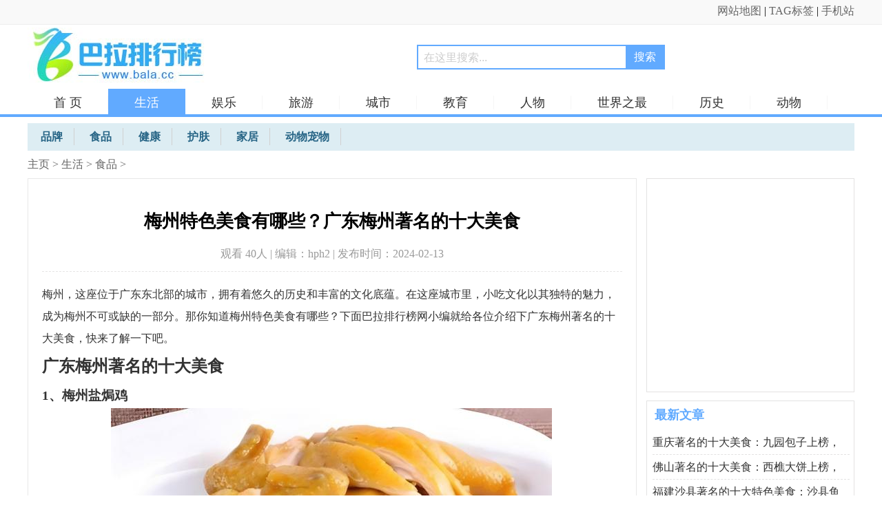

--- FILE ---
content_type: text/html
request_url: http://www.bala.cc/shenghuo/shipin/2024/28264.html
body_size: 6884
content:
<!doctype html>
<html>
<head>
<meta http-equiv="Content-Type" content="text/html; charset=utf-8" />
<title>梅州特色美食有哪些？广东梅州著名的十大美食_巴拉排行榜</title>
<meta name="keywords" content="美食" />
<meta name="description" content="梅州，这座位于广东东北部的城市，拥有着悠久的历史和丰富的文化底蕴。在这座城市里，小吃文化以其独特的魅力，成为梅州不可或缺的一部分。那你知道梅州特色美食有哪些？下面" />
<meta http-equiv="mobile-agent" content="format=html5; url=http://m.bala.cc/shenghuo/shipin/2024/28264.html"/>
<link rel="alternate" media="only screen and(max-width: 640px)" href="http://m.bala.cc/shenghuo/shipin/2024/28264.html">
<link rel="miphtml" href="http://m.bala.cc/mip/shenghuo/shipin/2024/28264.html">
<link rel="stylesheet" href="/images/news.css?28" type="text/css" />
<script src="/images/checkmobile.js"></script>
<script type="text/javascript" src="/images/dun.js"></script>
</head>
<body >
<div class="topdh"><div class="topdh2"><div class="topleft"></div><div class="topright"><a href="/data/sitemap.html" target="_blank">网站地图</a> | <a href="/tags/0.html">TAG标签</a> | <a href="http://m.bala.cc/">手机站</a> </div></div></div>
<div class="header">
<div class="header2">
<div class="logo"><a href="/"><img src="/images/logo.jpg" alt="巴拉排行榜logo" border="0" /></a></div>
<div class="soso"> <form  name="formsearch" action="/plus/search.php"><div class="search-bk">
           <input type="hidden" name="kwtype" value="0" />
           <input name="q" type="text" class="search-keyword" id="search-keyword" onfocus="if(this.value=='在这里搜索...'){this.value='';}"  onblur="if(this.value==''){this.value='在这里搜索...';}" value="在这里搜索..." maxlength="20" />
           <input name="searchtype"  type="hidden" value="1" /><button type="submit" class="search-submit">搜索</button></div>
        </form></div>
<div class="inMenu"><ul><li><a href="/">首 页</a></li>
<li class='thisMenu'><a id='b1' href='/shenghuo/'  rel='dropmenu1'>生活</a></li>
<li><a href='/yule/'  rel='dropmenu8'>娱乐</a></li>

<li><a href='/lvyou/'  rel='dropmenu14'>旅游</a></li>

<li><a href='/chengshi/'  rel='dropmenu19'>城市</a></li>

<li><a href='/jiaoyu/'  rel='dropmenu23'>教育</a></li>

<li><a href='/renwu/'  rel='dropmenu32'>人物</a></li>

<li><a href='/shijie/'  rel='dropmenu38'>世界之最</a></li>

<li><a href='/renwu/lishi/' >历史</a></li>
<li><a href='/shenghuo/chongwu/' >动物</a></li>
<li><a href='/yule/tiyu/' >体育</a></li>
</ul></div>
<div class="sclass center clear">
<ul>

<li><a href='/shenghuo/pinpai/'><span>品牌</span></a></li><li class='thisclass'><a href='/shenghuo/shipin/'><span>食品</span></a> </li>
<li><a href='/shenghuo/jiankang/'><span>健康</span></a></li>
<li><a href='/shenghuo/hufupin/'><span>护肤</span></a></li>
<li><a href='/shenghuo/jiaji/'><span>家居</span></a></li>
<li><a href='/shenghuo/chongwu/'><span>动物宠物</span></a></li>
</ul>
</div>
</div>
</div>
<div class="main" >
<div class="dhcd2" ><a href='/'>主页</a> > <a href='/shenghuo/'>生活</a> > <a href='/shenghuo/shipin/'>食品</a> > </div>
<div class="news-content">
<div class="newsLeft">
<div class="news-nk">
<div class="news_title"><h1>梅州特色美食有哪些？广东梅州著名的十大美食</h1><div class="news_bq">观看 40<script src="/plus/count.php?view=yes&aid=28264&mid=1" type='text/javascript' language="javascript"></script>人 | 编辑：hph2 | 发布时间：2024-02-13 </div></div>
<div></div>
<div class="news-Desc">
<p>梅州，这座位于广东东北部的城市，拥有着悠久的历史和丰富的文化底蕴。在这座城市里，小吃文化以其独特的魅力，成为梅州不可或缺的一部分。那你知道梅州特色美食有哪些？下面巴拉排行榜网小编就给各位介绍下广东梅州著名的十大美食，快来了解一下吧。</p><h2>广东梅州著名的十大美食</h2><h3>1、梅州盐焗鸡</h3><p style="text-align: center;"><img class="lazyload" src="http://m.bala.cc/images/defaultpic.gif" data-original="http://img1.bala.cc/allimg/2402/2302245145-0.jpg" width="640" clvass="_1g4Ex _1i_Oe"/></p><p>盐焗鸡是广东省客家地区的传统美食，属于客家菜，也是广东当地客家招牌菜式之一；盐焗鸡流行于广东深圳、梅州、惠州、河源等地 ，现已成为享誉中国国内外的经典菜式，原材料是鸡、盐和盐焗粉等，味道咸香，口感鲜嫩。盐焗鸡是广东传统三大名菜之一，由客家人迁徙途中用盐包裹的“盐煨咸鸡”演变而来，至今有千年历史。盐焗鸡主要选用客家山区土鸡为原料，经10几道工序精制而成，有“鲜润、咸香、醇厚”的特点，盐焗鸡是客家传统饮食文化品牌、世界客属华侨“寻根问祖”的标志，也是见证客家历史文化的活化石。</p><h3>2、梅菜扣肉</h3><p style="text-align: center;"><img class="lazyload" src="http://m.bala.cc/images/defaultpic.gif" data-original="http://img1.bala.cc/allimg/2402/23022415T-1.jpg" width="640" clvass="_1g4Ex _1i_Oe"/></p><p>梅菜扣肉也称为咸烧白，是特色传统名菜，属粤菜客家菜，其中以广东梅州最具代表性（梅菜扣肉的真实出处应该来源于川菜，在四川传统筵席菜中咸烧白（梅菜扣肉）和甜烧白刚好组成一对菜。据传，中原汉人南迁后，生活贫寒，很多人从事体力活，劳动强度大。平时一般很少荤食，而肥腻一点的食品能有效充饥。他们吃的菜，口味偏咸，用的酱料较为简单，一般仅用生葱熟蒜、香菜调味。客家人将五花肉加上配料进行制作，再将肉垫在梅菜干上蒸煮，制作了一道色泽油润、香气浓郁的美味佳肴。时过境迁，这种菜肴逐渐名扬四海，就是我们时常品尝到的“梅菜扣肉”。</p><h3>3、梅州盐焗鸡爪</h3><p style="text-align: center;"><img class="lazyload" src="http://m.bala.cc/images/defaultpic.gif" data-original="http://img1.bala.cc/allimg/2402/2302241202-2.jpg" width="640" clvass="_1g4Ex _1i_Oe"/></p><p>盐焗鸡爪是一道色香味俱全的传统名菜，属于粤菜系。最早源于广东梅州市，由于中原地区和粤东山区都属内陆腹地，因此梅州客家菜用以入馔的副食品都是家养禽畜和山间野味，海产品较少，有“无鸡不清，无肉不鲜，无鸭不香，无肘不浓”的说法，日积月累，客家菜慢慢地自成一家，而客家盐焗鸡爪是从客家盐焗鸡中延变出的客家小吃。</p>
<p>关键字：
<a href='/tags/146.html'>美食</a>
</p>
</div>
<div class="dede_pages">
<ul class="pagelist">
<li><a>共3页: </a></li><li><a href='#'>上一页</a></li><li class="thisclass"><a href='#'>1</a></li><li><a href='28264_2.html'>2</a></li><li><a href='28264_3.html'>3</a></li><li><a href='28264_2.html'>下一页</a></li>
</ul>
</div>
<div style="margin-bottom:13px;"><script type="text/javascript">view02();</script></div>
<div class="arsxp">
<p>上一篇：<a href='/shenghuo/shipin/2024/28263.html'>太原有什么好吃的美食？山西太原著名的十大美食</a> </p><p>下一篇：<a href='/shenghuo/shipin/2024/28265.html'>河南郑州有什么特色美食？河南郑州著名的十大美食</a> </p></div>
</div>
<div class="newstj-tw">
<div class="bbt"><h3>看过本文的人还看了</h3></div>
<ul class="dkdl-r">
<li><div><a href='/shenghuo/shipin/2024/28286.html' ><img class='lazyload' src='http://m.bala.cc/images/defaultpic.gif' data-original='http://www.bala.cc/uploads/allimg/2402/23363342V-0-lp.jpg' width='120' height='90'/></a></div><p><a href='/shenghuo/shipin/2024/28286.html'>重庆著名的十大美食：九园包子上榜，重庆小面</a></p></li>
<li><div><a href='/shenghuo/shipin/2024/28285.html' ><img class='lazyload' src='http://m.bala.cc/images/defaultpic.gif' data-original='http://www.bala.cc/uploads/allimg/2402/232600L16-0-lp.jpg' width='120' height='90'/></a></div><p><a href='/shenghuo/shipin/2024/28285.html'>佛山著名的十大美食：西樵大饼上榜，双皮奶居</a></p></li>
<li><div><a href='/shenghuo/shipin/2024/28284.html' ><img class='lazyload' src='http://m.bala.cc/images/defaultpic.gif' data-original='http://www.bala.cc/uploads/allimg/2402/2303251307-0-lp.jpg' width='120' height='90'/></a></div><p><a href='/shenghuo/shipin/2024/28284.html'>福建沙县著名的十大特色美食：沙县鱼丸入榜，</a></p></li>
<li><div><a href='/shenghuo/shipin/2024/28283.html' ><img class='lazyload' src='http://m.bala.cc/images/defaultpic.gif' data-original='http://www.bala.cc/uploads/allimg/2402/22551a439-0-lp.jpg' width='120' height='90'/></a></div><p><a href='/shenghuo/shipin/2024/28283.html'>西安著名的十大特色小吃：陕西凉皮排第二，肉</a></p></li>
<li><div><a href='/shenghuo/shipin/2024/28282.html' ><img class='lazyload' src='http://m.bala.cc/images/defaultpic.gif' data-original='http://www.bala.cc/uploads/allimg/2402/224932N26-0-lp.jpg' width='120' height='90'/></a></div><p><a href='/shenghuo/shipin/2024/28282.html'>海南有什么特色美食小吃？海南著名的十大特色</a></p></li>
<li><div><a href='/shenghuo/shipin/2024/28281.html' ><img class='lazyload' src='http://m.bala.cc/images/defaultpic.gif' data-original='http://www.bala.cc/uploads/allimg/2402/224431O28-0-lp.jpg' width='120' height='90'/></a></div><p><a href='/shenghuo/shipin/2024/28281.html'>乌鲁木齐有啥好吃的美食？新疆乌鲁木齐著名的</a></p></li>
<li><div><a href='/shenghuo/shipin/2024/28280.html' ><img class='lazyload' src='http://m.bala.cc/images/defaultpic.gif' data-original='http://www.bala.cc/uploads/allimg/2402/2235412641-0-lp.jpg' width='120' height='90'/></a></div><p><a href='/shenghuo/shipin/2024/28280.html'>福建厦门著名的十大美食：香酥芋泥鸭上榜，同</a></p></li>
<li><div><a href='/shenghuo/shipin/2024/28279.html' ><img class='lazyload' src='http://m.bala.cc/images/defaultpic.gif' data-original='http://www.bala.cc/uploads/allimg/2402/1940343S1-0-lp.jpg' width='120' height='90'/></a></div><p><a href='/shenghuo/shipin/2024/28279.html'>汕头有什么好吃的美食？广东汕头著名的十大美</a></p></li>

</ul>
</div>
<div class="newstj-tw">
<div class="bbt"><h3>热门推荐</h3></div>
<ul class="dkdl-hottj">
<li><div><a href='/shenghuo/hufupin/2023/24707.html' ><img class='lazyload' src='http://m.bala.cc/images/defaultpic.gif' data-original='http://www.bala.cc/uploads/allimg/2303/10354L130-0-lp.png' width='120' height='120'/></a>
</div><p><a href="/shenghuo/hufupin/2023/24707.html">不脱妆的粉底液排行榜前十，DW粉底液排第一位</a></p>
<span>粉底液是上妆的时候最基础的化妆工序，一个好的粉底液决定了你的妆容是“妈生脸”还是“卡粉魔”。粉底的选择主要还是看肤质，根据自己的肤质来选择才能最贴合你的皮肤。现在......</span></li>
<li><div><a href='/yule/yingshi/2022/21523.html' ><img class='lazyload' src='http://m.bala.cc/images/defaultpic.gif' data-original='http://www.bala.cc/uploads/allimg/2210/20340411E-0-lp.jpg' width='120' height='120'/></a>
</div><p><a href="/yule/yingshi/2022/21523.html">破案电视剧排行榜前十名2022，这十部剧值得一看！</a></p>
<span>悬疑类电视剧是一种比较特别的存在，不仅有着超级强大的逻辑性，同时跟随着剧中人的思考一步步抽丝剥茧，整体代入感很强，当然也是比较刺激的事情。那你知道好看的破案电视剧......</span></li>
<li><div><a href='/chengshi/renwen/2022/21215.html' ><img class='lazyload' src='http://m.bala.cc/images/defaultpic.gif' data-original='http://www.bala.cc/uploads/allimg/2210/1146425D6-0-lp.jpg' width='120' height='120'/></a>
</div><p><a href="/chengshi/renwen/2022/21215.html">十大switch必玩游戏排行2022，你都玩过了吗？</a></p>
<span>switch是现在任天堂旗下最受欢迎的掌机平台，拥有超多优秀的游戏，不过很多玩家在购买机器后，不知道应该买哪些游戏。那你知道switch必玩游戏有哪些？今天巴拉排行榜网小编就给大......</span></li>
<li><div><a href='/renwu/meinv/2022/22501.html' ><img class='lazyload' src='http://m.bala.cc/images/defaultpic.gif' data-original='http://www.bala.cc/uploads/allimg/2212/11230B111-0-lp.jpg' width='120' height='120'/></a>
</div><p><a href="/renwu/meinv/2022/22501.html">十大AV女优排行榜，老司机们的福利！</a></p>
<span>女明星和日本女优是一些男人喜欢看的焦点，日本AV事业发达，对于广大男性朋友来说，日本女优可以说是比较熟悉了，那么十大AV女优是谁？下面就和巴拉排行榜网小编一起看一看十大......</span></li>
<li><div><a href='/yule/yingshi/2022/21525.html' ><img class='lazyload' src='http://m.bala.cc/images/defaultpic.gif' data-original='http://www.bala.cc/uploads/allimg/2210/20561B4C-0-lp.jpg' width='120' height='120'/></a>
</div><p><a href="/yule/yingshi/2022/21525.html">国产动漫有哪些好看的推荐？国产动漫排名前十名</a></p>
<span>国产的动漫作品在近些年来发展迅猛，高质量的优秀国漫也越来越多，那你知道国产动漫有哪些好看的推荐？现在巴拉排行榜网小编为大家介绍国产动漫排名前十名，斗罗大陆荣获冠军......</span></li>
<li><div><a href='/yule/yingshi/2022/21508.html' ><img class='lazyload' src='http://m.bala.cc/images/defaultpic.gif' data-original='http://www.bala.cc/uploads/allimg/2210/114J2Lb-0-lp.jpg' width='120' height='120'/></a>
</div><p><a href="/yule/yingshi/2022/21508.html">好看的动漫排行榜前十名2022，斗罗大陆排第一名</a></p>
<span>动漫是很多朋友们平时都会看的，那种高口碑的经典动漫让人百看不厌，那你知道到底有哪些比较火的动漫作品值得一看呢？今天巴拉排行榜网小编为你们带来了好看的动漫排行榜前十......</span></li>
<li><div><a href='/yule/yinle/2022/20790.html' ><img class='lazyload' src='http://m.bala.cc/images/defaultpic.gif' data-original='http://www.bala.cc/uploads/allimg/2210/1Q3153626-0-lp.jpg' width='120' height='120'/></a>
</div><p><a href="/yule/yinle/2022/20790.html">北美十大R级经典电影全集，你错过几部？</a></p>
<span>R级电影是美国电影分级制度中的一个等级，要求17岁以下观众要求有父母或成人陪同观看——该级别的影片包含成人内容，里面有较多的不可描述镜头、暴力、吸毒等场面和脏话。今天......</span></li>
<li><div><a href='/yule/shuji/2022/21970.html' ><img class='lazyload' src='http://m.bala.cc/images/defaultpic.gif' data-original='http://www.bala.cc/uploads/allimg/2211/1934324306-0-lp.jpg' width='120' height='120'/></a>
</div><p><a href="/yule/shuji/2022/21970.html">十大巅峰搞笑小说排行榜，10本超级搞笑的神作小说</a></p>
<span>搞笑小说起缘于二十世纪初，在规矩较多的天朝这一类型起步要晚，但在现代还是不乏一些好的作品，你看过哪些搞笑小说，觉得搞笑的小说有哪呢？下面巴拉排行榜网小编就给各位介......</span></li>
<li><div><a href='/yule/yingshi/2022/20834.html' ><img class='lazyload' src='http://m.bala.cc/images/defaultpic.gif' data-original='http://www.bala.cc/uploads/allimg/2210/1105033318-0-lp.png' width='120' height='120'/></a>
</div><p><a href="/yule/yingshi/2022/20834.html">韩国最经典十大腐剧，十大韩剧耽美剧排行榜</a></p>
<span>韩国电视剧的题材非常丰富，近年来同性题材的韩剧更是越来越多，韩国同性电视剧中你都看过你哪些呢？韩国最经典十大腐剧有哪些？接下来就让巴拉排行榜网小编带大家看一看十大......</span></li>
<li><div><a href='/shenghuo/hufupin/2023/23198.html' ><img class='lazyload' src='http://m.bala.cc/images/defaultpic.gif' data-original='http://www.bala.cc/uploads/allimg/2301/1602352408-0-lp.png' width='120' height='120'/></a>
</div><p><a href="/shenghuo/hufupin/2023/23198.html">哪款散粉控油定妆效果好？最好的控油散粉排行榜10强</a></p>
<span>散粉是一种非常重要的定妆产品，它最大的作用就是吸附皮肤多余的油脂，起到一定的控油功效，避免妆容出现脱落的问题，让底妆看起来更加细腻清透。那你知道哪款散粉控油定妆效......</span></li>

</ul>
</div>
<div class="newstj-tw main-m latest-news" id="container">
<ul class="dkdl-hottj">
</ul>
</div>
<div class="newstj-cy" >
<table width="100%" border="0" cellspacing="0" cellpadding="0">
  <tr>
    <td></td>
  </tr>
</table>
</div>
</div>

<div class="newsright">
<div class="newstj">
<script type="text/javascript">view03();</script>
</div>
<div class="newstj mtop12">
<div class="hd"><h3>最新文章</h3></div>
<ul>
<li><a href="/shenghuo/shipin/2024/28286.html"  target="_blank">重庆著名的十大美食：九园包子上榜，</a></li>
<li><a href="/shenghuo/shipin/2024/28285.html"  target="_blank">佛山著名的十大美食：西樵大饼上榜，</a></li>
<li><a href="/shenghuo/shipin/2024/28284.html"  target="_blank">福建沙县著名的十大特色美食：沙县鱼</a></li>
<li><a href="/shenghuo/shipin/2024/28283.html"  target="_blank">西安著名的十大特色小吃：陕西凉皮排</a></li>
<li><a href="/shenghuo/shipin/2024/28282.html"  target="_blank">海南有什么特色美食小吃？海南著名的</a></li>
<li><a href="/shenghuo/shipin/2024/28281.html"  target="_blank">乌鲁木齐有啥好吃的美食？新疆乌鲁木</a></li>
<li><a href="/shenghuo/shipin/2024/28280.html"  target="_blank">福建厦门著名的十大美食：香酥芋泥鸭</a></li>
<li><a href="/shenghuo/shipin/2024/28279.html"  target="_blank">汕头有什么好吃的美食？广东汕头著名</a></li>
<li><a href="/shenghuo/shipin/2024/28278.html"  target="_blank">贵州有名的小吃有哪些？贵州著名的十</a></li>
<li><a href="/shenghuo/shipin/2024/28277.html"  target="_blank">云南丽江著名的特色小吃，丽江粑粑排</a></li>

</ul>
</div>
<!--<div class="newstj mtop12"><sc1ri1pt type="text/javascript">view04();</sc1ri1pt></div>-->
<div class="newstj mtop12">
<div class="hd"><h3>推荐文章</h3></div>
<ul>
<li><em class='bg_red'>1</em><a href="/shenghuo/shipin/2024/28271.html">咸阳有什么美食推荐？陕西咸阳著名的十</a></li>
<li><em class='bg_red'>2</em><a href="/shenghuo/shipin/2023/27551.html">去西安必吃的10大经典美食：金线油塔上</a></li>
<li><em class='bg_red'>3</em><a href="/shenghuo/shipin/2023/27474.html">世界上销售额最高的小吃，柳州螺蛳粉一</a></li>
<li><em>4</em><a href="/shenghuo/shipin/2023/27352.html">苏菜十大宴席名菜：淮安长鱼宴上榜，松</a></li>
<li><em>5</em><a href="/shenghuo/shipin/2023/27213.html">郑州著名的四大烩面：萧记烩面排第二，</a></li>
<li><em>6</em><a href="/shenghuo/shipin/2023/27212.html">江苏盐城十大经典美食，东台鱼汤面排第</a></li>
<li><em>7</em><a href="/shenghuo/shipin/2023/27207.html">来杭州必打卡的6款美食，龙井虾仁排第一</a></li>
<li><em>8</em><a href="/shenghuo/shipin/2023/27204.html">遵义有什么好吃的美食？到遵义一定要吃</a></li>
<li><em>9</em><a href="/shenghuo/shipin/2023/27203.html">贵阳有哪些好吃的特色美食？到贵阳一定</a></li>
<li><em>10</em><a href="/shenghuo/shipin/2023/27185.html">闽北美食小吃都有什么？闽北十大小吃排</a></li>

</ul>
</div>
<!--<div class="newstj mtop12"><sc1ri1pt type="text/javascript">view08();</sc1ri1pt></div>-->
<div class="newstj mtop12 today-hot">
<div class="hd"><h3>热门文章</h3></div>
<ul>
<li><em class='bg_red'>1</em><a href="/shenghuo/shipin/2022/18381.html">全球公认最好看的十大韩剧，你看了哪几</a></li>
<li><em class='bg_red'>2</em><a href="/shenghuo/shipin/2021/12950.html">中国十大食用油品牌排行榜：鲁花位居第</a></li>
<li><em class='bg_red'>3</em><a href="/shenghuo/shipin/2019/5329.html">谁才是水果之王？世界水果之王排名前十</a></li>
<li><em>4</em><a href="/shenghuo/shipin/2022/17347.html">哪几种水果不能供佛？五种不能供佛的水</a></li>
<li><em>5</em><a href="/shenghuo/shipin/2022/20062.html">武汉经典美食有哪些？武汉十大特色美食</a></li>
<li><em>6</em><a href="/shenghuo/shipin/2022/18939.html">十大最具人气的坚果零食：腰果第三，榛</a></li>

</ul>
<script type="text/javascript">view07();</script>
</div>

</div>
</div>
</div>
<div class="cll"></div>
<div class="copy">
<div class="copy-2">Copyright &copy; 2002-2021 <a href="http://www.bala.cc/">巴拉排行榜</a> 版权所有  ICP备案号：闽ICP备09003981号-4 

<script type="text/javascript" src="http://www.bala.cc/images/js/jquery-1.12.4.min.js"></script>
<script type="text/javascript" src="http://www.bala.cc/images/js/uc1.js"></script>
<script type="text/javascript" src="http://www.bala.cc/images/js/cm.js"></script>
<script type="text/javascript" src="http://www.bala.cc/images/js/pubu.js"></script>
<script>
(function(){
    var bp = document.createElement('script');
    var curProtocol = window.location.protocol.split(':')[0];
    if (curProtocol === 'https') {
        bp.src = 'https://zz.bdstatic.com/linksubmit/push.js';
    }
    else {
        bp.src = 'http://push.zhanzhang.baidu.com/push.js';
    }
    var s = document.getElementsByTagName("script")[0];
    s.parentNode.insertBefore(bp, s);
})();
</script>
</div>
</div>
</body>
</html>


--- FILE ---
content_type: application/javascript
request_url: http://www.bala.cc/images/js/pubu.js
body_size: 1432
content:
var page=2,pageSize=10, cId="3",tru=true;

function loadMore(){

   $.ajax({
		 url:"http://www.bala.cc/pubu.php",
		 type:"GET",
		 data:{page:page,pagesize:pageSize,cid:cId},
		 dataType: "json",
		 beforeSend:function(){
			  if($('.latest-news .loadover').length==0 && $('.latest-news .loading').length==0){

					$('.latest-news').append('<div class="loading"><img src="http://www.bala.cc/images/loading.gif"></div>');
			  }
			
		 },
		 success: function(data){
			addContent(data); 
		 },
		complete:function(XHR, TS){
			
			if(TS == "success"){  $('.latest-news .loading').remove();}
			 
	    }
  });
  page++; 		
}
function addContent(data){
	  var html = '';
	  var len =data.length;
	  var ids=[];
	  if(len>0){
	   //html += '<li class="baidu-ssp"><div id="loadAdHtml_'+page+'_'+i+'"></div></li>';
			for (var i=0;i<len;i++){
				if(data[i].simg.length>1 && i % 3 !== 0){
					
				   html += '<li class="figures">'+
                         '<div class="figure-title"><a href="'+data[i].url+'">'+data[i].title+'</a></div>'+
                         '<a  href="'+data[i].url+'">'+
                         '<div class="figures-box">'+
                               '<ul>'+
                                   '<li><img src="'+data[i].simg[0]+'" width="210" height="140"></li>'+
                                   '<li><img src="'+data[i].simg[1]+'" width="210" height="140"></li>'+
                                   '<li><img src="'+data[i].simg[2]+'" width="210" height="140"></li>'+
                              '</ul>'+
                        '</div>'+
                        '</a>'+
                       '<div class="ln-info clearfix"><a href="'+data[i].typelink+'" target="_blank">'+data[i].typename+'</a><span class="time">'+ data[i].time.split(" ")[0]+'</span><span class="views">'+data[i].click+'人</span></div> '+
                     '</li>';
				   
				}else{

					 html += '<li><div>'+
                         '<a href="'+data[i].url+'" target="_blank"><img src="'+data[i].simg[0]+'" alt="'+data[i].title+'" border="0" width="120" height="120"></a>'+
                         '</div>'+
                            '<p><a href="'+data[i].url+'" title="'+data[i].title+'" target="_blank">'+data[i].title+'</a></p>'+
                            '<span>'+data[i].description+'</span>'+
                     '</li>';
                    // '<li class="baidu-ssp"><div id="loadAdHtml_'+page+'_'+i+'"></div></li>';
                    ids.push("loadAdHtml_"+page+"_"+i);
					

	
				   
				}
			}
		  
	  }else{ 
	     if($(".latest-news .loadover").length==0){
		  $(".latest-news").append('<p class="loadover">已加载完毕</p>');
		  

		 }
		  
		  
	  }
	  
	  $('.latest-news').children("ul").append(html); 
	  
	  
	   var jsPath= ['ccc1','dddd2'];
	  var randNum= Math.floor(jsPath.length*Math.random());
		 for(var i = 0; i<ids.length; i++){
             dynamicLodeAds(ids[i],jsPath[randNum]);
	 	 }  
		 
		 
	  
}

function dynamicLodeAds(documnet_id,path){
	var script = document.createElement('script');
	script.type = 'text/javascript';
	script.src = path;
	document.getElementById(documnet_id).appendChild(script);
}

$(window).scroll(function(){
	if(tru){
		tru =false;
		setTimeout(function(){
			//获取当前文档的高度
			var docHeight = $(document).height();
			//获取当前滚动条的高度
			var scrollTop = $(this).scrollTop();
			//获取当前可视区的高度
			var height = $(this).height();
			if((docHeight-scrollTop-height)<=200 && $('.latest-news .loadover').length==0){
				loadMore();
			}	
			tru = true;
		},600); 
		
	}
});
	   
window.onload=function(){
	
	TangMiZhi.sideScroll({
		elem:".today-hot"
	},true);	  
 
}